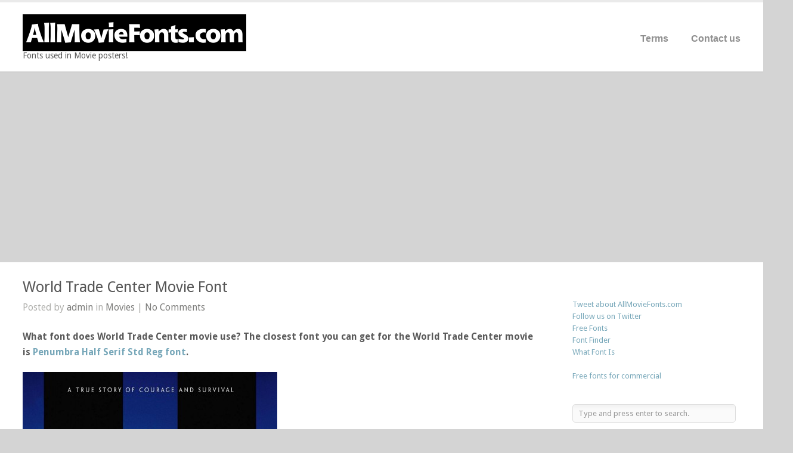

--- FILE ---
content_type: text/html; charset=UTF-8
request_url: http://www.allmoviefonts.com/world-trade-center-movie-font/
body_size: 34252
content:
<!DOCTYPE html>
<html lang="en-US">

<head>
	<meta http-equiv="Content-Type" content="text/html; charset=UTF-8" />
	<title>All Movie Fonts  &raquo; World Trade Center Movie Font</title>
	<link rel="stylesheet" href="/style1.css" type="text/css" media="screen" />
	<link rel="stylesheet" type="text/css" href="http://fonts.googleapis.com/css?family=Droid+Sans:regular,bold" />
	<link rel="alternate" type="application/rss+xml" title="All Movie Fonts RSS Feed" href="http://www.allmoviefonts.com/feed/" />
	<link rel="alternate" type="application/atom+xml" title="All Movie Fonts Atom Feed" href="http://www.allmoviefonts.com/feed/atom/" />
	<link rel="pingback" href="http://www.allmoviefonts.com/xmlrpc.php" />
						
<script async src="https://pagead2.googlesyndication.com/pagead/js/adsbygoogle.js?client=ca-pub-7766349947687093"
     crossorigin="anonymous"></script>
<style id='global-styles-inline-css' type='text/css'>
:root{--wp--preset--aspect-ratio--square: 1;--wp--preset--aspect-ratio--4-3: 4/3;--wp--preset--aspect-ratio--3-4: 3/4;--wp--preset--aspect-ratio--3-2: 3/2;--wp--preset--aspect-ratio--2-3: 2/3;--wp--preset--aspect-ratio--16-9: 16/9;--wp--preset--aspect-ratio--9-16: 9/16;--wp--preset--color--black: #000000;--wp--preset--color--cyan-bluish-gray: #abb8c3;--wp--preset--color--white: #ffffff;--wp--preset--color--pale-pink: #f78da7;--wp--preset--color--vivid-red: #cf2e2e;--wp--preset--color--luminous-vivid-orange: #ff6900;--wp--preset--color--luminous-vivid-amber: #fcb900;--wp--preset--color--light-green-cyan: #7bdcb5;--wp--preset--color--vivid-green-cyan: #00d084;--wp--preset--color--pale-cyan-blue: #8ed1fc;--wp--preset--color--vivid-cyan-blue: #0693e3;--wp--preset--color--vivid-purple: #9b51e0;--wp--preset--gradient--vivid-cyan-blue-to-vivid-purple: linear-gradient(135deg,rgb(6,147,227) 0%,rgb(155,81,224) 100%);--wp--preset--gradient--light-green-cyan-to-vivid-green-cyan: linear-gradient(135deg,rgb(122,220,180) 0%,rgb(0,208,130) 100%);--wp--preset--gradient--luminous-vivid-amber-to-luminous-vivid-orange: linear-gradient(135deg,rgb(252,185,0) 0%,rgb(255,105,0) 100%);--wp--preset--gradient--luminous-vivid-orange-to-vivid-red: linear-gradient(135deg,rgb(255,105,0) 0%,rgb(207,46,46) 100%);--wp--preset--gradient--very-light-gray-to-cyan-bluish-gray: linear-gradient(135deg,rgb(238,238,238) 0%,rgb(169,184,195) 100%);--wp--preset--gradient--cool-to-warm-spectrum: linear-gradient(135deg,rgb(74,234,220) 0%,rgb(151,120,209) 20%,rgb(207,42,186) 40%,rgb(238,44,130) 60%,rgb(251,105,98) 80%,rgb(254,248,76) 100%);--wp--preset--gradient--blush-light-purple: linear-gradient(135deg,rgb(255,206,236) 0%,rgb(152,150,240) 100%);--wp--preset--gradient--blush-bordeaux: linear-gradient(135deg,rgb(254,205,165) 0%,rgb(254,45,45) 50%,rgb(107,0,62) 100%);--wp--preset--gradient--luminous-dusk: linear-gradient(135deg,rgb(255,203,112) 0%,rgb(199,81,192) 50%,rgb(65,88,208) 100%);--wp--preset--gradient--pale-ocean: linear-gradient(135deg,rgb(255,245,203) 0%,rgb(182,227,212) 50%,rgb(51,167,181) 100%);--wp--preset--gradient--electric-grass: linear-gradient(135deg,rgb(202,248,128) 0%,rgb(113,206,126) 100%);--wp--preset--gradient--midnight: linear-gradient(135deg,rgb(2,3,129) 0%,rgb(40,116,252) 100%);--wp--preset--font-size--small: 13px;--wp--preset--font-size--medium: 20px;--wp--preset--font-size--large: 36px;--wp--preset--font-size--x-large: 42px;--wp--preset--spacing--20: 0.44rem;--wp--preset--spacing--30: 0.67rem;--wp--preset--spacing--40: 1rem;--wp--preset--spacing--50: 1.5rem;--wp--preset--spacing--60: 2.25rem;--wp--preset--spacing--70: 3.38rem;--wp--preset--spacing--80: 5.06rem;--wp--preset--shadow--natural: 6px 6px 9px rgba(0, 0, 0, 0.2);--wp--preset--shadow--deep: 12px 12px 50px rgba(0, 0, 0, 0.4);--wp--preset--shadow--sharp: 6px 6px 0px rgba(0, 0, 0, 0.2);--wp--preset--shadow--outlined: 6px 6px 0px -3px rgb(255, 255, 255), 6px 6px rgb(0, 0, 0);--wp--preset--shadow--crisp: 6px 6px 0px rgb(0, 0, 0);}:where(.is-layout-flex){gap: 0.5em;}:where(.is-layout-grid){gap: 0.5em;}body .is-layout-flex{display: flex;}.is-layout-flex{flex-wrap: wrap;align-items: center;}.is-layout-flex > :is(*, div){margin: 0;}body .is-layout-grid{display: grid;}.is-layout-grid > :is(*, div){margin: 0;}:where(.wp-block-columns.is-layout-flex){gap: 2em;}:where(.wp-block-columns.is-layout-grid){gap: 2em;}:where(.wp-block-post-template.is-layout-flex){gap: 1.25em;}:where(.wp-block-post-template.is-layout-grid){gap: 1.25em;}.has-black-color{color: var(--wp--preset--color--black) !important;}.has-cyan-bluish-gray-color{color: var(--wp--preset--color--cyan-bluish-gray) !important;}.has-white-color{color: var(--wp--preset--color--white) !important;}.has-pale-pink-color{color: var(--wp--preset--color--pale-pink) !important;}.has-vivid-red-color{color: var(--wp--preset--color--vivid-red) !important;}.has-luminous-vivid-orange-color{color: var(--wp--preset--color--luminous-vivid-orange) !important;}.has-luminous-vivid-amber-color{color: var(--wp--preset--color--luminous-vivid-amber) !important;}.has-light-green-cyan-color{color: var(--wp--preset--color--light-green-cyan) !important;}.has-vivid-green-cyan-color{color: var(--wp--preset--color--vivid-green-cyan) !important;}.has-pale-cyan-blue-color{color: var(--wp--preset--color--pale-cyan-blue) !important;}.has-vivid-cyan-blue-color{color: var(--wp--preset--color--vivid-cyan-blue) !important;}.has-vivid-purple-color{color: var(--wp--preset--color--vivid-purple) !important;}.has-black-background-color{background-color: var(--wp--preset--color--black) !important;}.has-cyan-bluish-gray-background-color{background-color: var(--wp--preset--color--cyan-bluish-gray) !important;}.has-white-background-color{background-color: var(--wp--preset--color--white) !important;}.has-pale-pink-background-color{background-color: var(--wp--preset--color--pale-pink) !important;}.has-vivid-red-background-color{background-color: var(--wp--preset--color--vivid-red) !important;}.has-luminous-vivid-orange-background-color{background-color: var(--wp--preset--color--luminous-vivid-orange) !important;}.has-luminous-vivid-amber-background-color{background-color: var(--wp--preset--color--luminous-vivid-amber) !important;}.has-light-green-cyan-background-color{background-color: var(--wp--preset--color--light-green-cyan) !important;}.has-vivid-green-cyan-background-color{background-color: var(--wp--preset--color--vivid-green-cyan) !important;}.has-pale-cyan-blue-background-color{background-color: var(--wp--preset--color--pale-cyan-blue) !important;}.has-vivid-cyan-blue-background-color{background-color: var(--wp--preset--color--vivid-cyan-blue) !important;}.has-vivid-purple-background-color{background-color: var(--wp--preset--color--vivid-purple) !important;}.has-black-border-color{border-color: var(--wp--preset--color--black) !important;}.has-cyan-bluish-gray-border-color{border-color: var(--wp--preset--color--cyan-bluish-gray) !important;}.has-white-border-color{border-color: var(--wp--preset--color--white) !important;}.has-pale-pink-border-color{border-color: var(--wp--preset--color--pale-pink) !important;}.has-vivid-red-border-color{border-color: var(--wp--preset--color--vivid-red) !important;}.has-luminous-vivid-orange-border-color{border-color: var(--wp--preset--color--luminous-vivid-orange) !important;}.has-luminous-vivid-amber-border-color{border-color: var(--wp--preset--color--luminous-vivid-amber) !important;}.has-light-green-cyan-border-color{border-color: var(--wp--preset--color--light-green-cyan) !important;}.has-vivid-green-cyan-border-color{border-color: var(--wp--preset--color--vivid-green-cyan) !important;}.has-pale-cyan-blue-border-color{border-color: var(--wp--preset--color--pale-cyan-blue) !important;}.has-vivid-cyan-blue-border-color{border-color: var(--wp--preset--color--vivid-cyan-blue) !important;}.has-vivid-purple-border-color{border-color: var(--wp--preset--color--vivid-purple) !important;}.has-vivid-cyan-blue-to-vivid-purple-gradient-background{background: var(--wp--preset--gradient--vivid-cyan-blue-to-vivid-purple) !important;}.has-light-green-cyan-to-vivid-green-cyan-gradient-background{background: var(--wp--preset--gradient--light-green-cyan-to-vivid-green-cyan) !important;}.has-luminous-vivid-amber-to-luminous-vivid-orange-gradient-background{background: var(--wp--preset--gradient--luminous-vivid-amber-to-luminous-vivid-orange) !important;}.has-luminous-vivid-orange-to-vivid-red-gradient-background{background: var(--wp--preset--gradient--luminous-vivid-orange-to-vivid-red) !important;}.has-very-light-gray-to-cyan-bluish-gray-gradient-background{background: var(--wp--preset--gradient--very-light-gray-to-cyan-bluish-gray) !important;}.has-cool-to-warm-spectrum-gradient-background{background: var(--wp--preset--gradient--cool-to-warm-spectrum) !important;}.has-blush-light-purple-gradient-background{background: var(--wp--preset--gradient--blush-light-purple) !important;}.has-blush-bordeaux-gradient-background{background: var(--wp--preset--gradient--blush-bordeaux) !important;}.has-luminous-dusk-gradient-background{background: var(--wp--preset--gradient--luminous-dusk) !important;}.has-pale-ocean-gradient-background{background: var(--wp--preset--gradient--pale-ocean) !important;}.has-electric-grass-gradient-background{background: var(--wp--preset--gradient--electric-grass) !important;}.has-midnight-gradient-background{background: var(--wp--preset--gradient--midnight) !important;}.has-small-font-size{font-size: var(--wp--preset--font-size--small) !important;}.has-medium-font-size{font-size: var(--wp--preset--font-size--medium) !important;}.has-large-font-size{font-size: var(--wp--preset--font-size--large) !important;}.has-x-large-font-size{font-size: var(--wp--preset--font-size--x-large) !important;}
/*# sourceURL=global-styles-inline-css */
</style>
</head>

<body class="wp-singular post-template-default single single-post postid-2344 single-format-standard wp-theme-uber " >

<div id="container">	
<div id="header">
	<div class="inside clearfix">
							
				<div id="logo" style="font-size:13px;">
						
			<h1 class="logo"><a href="http://www.allmoviefonts.com"><img src="http://www.allmoviefonts.com/wp-content/uploads/2015/02/logo1.png" alt="All Movie Fonts" /></a></h1>
<div style="font-size:14px;">	
Fonts used in Movie posters!	
</div>
			
		</div>
		
		<div id="mainNav" class="clearfix">							
			<ul class="sf-menu clearfix" ><li class="page_item page-item-4"><a href="http://www.allmoviefonts.com/terms/">Terms</a></li>
<li class="page_item page-item-6"><a href="http://www.allmoviefonts.com/contact-us/">Contact us</a></li>
</ul>	
		</div>
				
	</div>	
</div>

<div id="main" class="clearfix">
	
	

				 
	<div id="content" class="threeFourth clearfix">
					    
		<div class="post-2344 post type-post status-publish format-standard has-post-thumbnail hentry category-movies">													
			<h1><a href="http://www.allmoviefonts.com/world-trade-center-movie-font/" rel="bookmark" >World Trade Center Movie Font</a></h1>
			<div class="meta clearfix">
																							
				Posted 					
				by <a href="http://www.allmoviefonts.com/author/admin/" title="Posts by admin" rel="author">admin</a>								in <a href="http://www.allmoviefonts.com/category/movies/" rel="category tag">Movies</a>				 | 				
									<a href="http://www.allmoviefonts.com/world-trade-center-movie-font/#respond">No Comments</a>
							</div>
			
			
			<p><strong>What font does World Trade Center movie use? The closest font you can get for the World Trade Center movie is <a title="buy Penumbra Half Serif Std Reg font" href="/site.php?url=https://www.myfonts.com/fonts/adobe/penumbra-half-serif/" target="_blank" rel="nofollow">Penumbra Half Serif Std Reg font</a>.</strong></p>
<p><a href="/site.php?url=https://www.myfonts.com/fonts/adobe/penumbra-half-serif/" target="_blank" rel="nofollow"><img fetchpriority="high" decoding="async" class="alignnone size-full wp-image-188" alt="World Trade Center movie font" src="https://allmoviefonts.com/wp-content/uploads/2016/02/World-Trade-Center-Movie-Font.jpg" width="427" height="600" /></a></p>
<p><a href="/site.php?url=https://www.myfonts.com/fonts/adobe/penumbra-half-serif/" target="_blank" rel="nofollow">Download  Penumbra Half Serif Std Reg font</a></p>
<p><strong>About fonts:</strong></p>
<p>Designers: Lance Hidy</p>
<p><strong>About movie:</strong></p>
<p>Stars: Nicolas Cage, Michael Pena, Maria Bello</p>
<div class='rp4wp-related-posts'>
<h3>Related Posts</h3>
<ul>
<li><div class='rp4wp-related-post-image'>
<a href='https://www.allmoviefonts.com/bee-movie-movie-font/'><img width="150" height="150" src="https://www.allmoviefonts.com/wp-content/uploads/2015/03/Bee-Movie-Movie-Font-150x150.jpg" class="attachment-thumbnail size-thumbnail wp-post-image" alt="" srcset="https://www.allmoviefonts.com/wp-content/uploads/2015/03/Bee-Movie-Movie-Font-150x150.jpg 150w, https://www.allmoviefonts.com/wp-content/uploads/2015/03/Bee-Movie-Movie-Font-100x100.jpg 100w, https://www.allmoviefonts.com/wp-content/uploads/2015/03/Bee-Movie-Movie-Font-50x50.jpg 50w" sizes="(max-width: 150px) 100vw, 150px" /></a></div>
<div class='rp4wp-related-post-content'>
<a href='https://www.allmoviefonts.com/bee-movie-movie-font/'>Bee Movie Movie Font</a><p>What font does Bee Movie movie use? The closest font you can get for the Bee&hellip;</p></div>
</li>
<li><div class='rp4wp-related-post-image'>
<a href='https://www.allmoviefonts.com/scary-movie-movie-font/'><img width="150" height="150" src="https://www.allmoviefonts.com/wp-content/uploads/2015/03/Scary-Movie-Movie-Font-150x150.jpg" class="attachment-thumbnail size-thumbnail wp-post-image" alt="" srcset="https://www.allmoviefonts.com/wp-content/uploads/2015/03/Scary-Movie-Movie-Font-150x150.jpg 150w, https://www.allmoviefonts.com/wp-content/uploads/2015/03/Scary-Movie-Movie-Font-100x100.jpg 100w, https://www.allmoviefonts.com/wp-content/uploads/2015/03/Scary-Movie-Movie-Font-50x50.jpg 50w" sizes="(max-width: 150px) 100vw, 150px" /></a></div>
<div class='rp4wp-related-post-content'>
<a href='https://www.allmoviefonts.com/scary-movie-movie-font/'>Scary Movie Movie Font</a><p>What font does Scary Movie movie use? The closest font you can get for the Scary&hellip;</p></div>
</li>
<li><div class='rp4wp-related-post-image'>
<a href='https://www.allmoviefonts.com/fantasia-2000-movie-font/'><img width="150" height="150" src="https://www.allmoviefonts.com/wp-content/uploads/2016/01/Fantasia-2000-Movie-Font-150x150.jpg" class="attachment-thumbnail size-thumbnail wp-post-image" alt="" srcset="https://www.allmoviefonts.com/wp-content/uploads/2016/01/Fantasia-2000-Movie-Font-150x150.jpg 150w, https://www.allmoviefonts.com/wp-content/uploads/2016/01/Fantasia-2000-Movie-Font-100x100.jpg 100w, https://www.allmoviefonts.com/wp-content/uploads/2016/01/Fantasia-2000-Movie-Font-50x50.jpg 50w" sizes="(max-width: 150px) 100vw, 150px" /></a></div>
<div class='rp4wp-related-post-content'>
<a href='https://www.allmoviefonts.com/fantasia-2000-movie-font/'>Fantasia/2000 Movie Font</a><p>What font does Fantasia/2000 movie use? The closest font you can get for the Fantasia/2000 movie&hellip;</p></div>
</li>
</ul>
</div>
																													
		</div>	
	
		<div class="post_tags">
					</div>		

		
 <div id="commentBox" > 

<div id="commentForm" class="clear">

	<div id="respond">

	<h3>Leave a Reply</h3>	

	
	<form action="http://www.allmoviefonts.com/wp-comments-post.php" method="post" >

	
	<p><input type="text" name="author" id="author" value="" size="32" tabindex="1" aria-required='true' />
	<label for="author">Name (required)</label></p>

	<p><input type="text" name="email" id="email" value="" size="32" tabindex="2" aria-required='true' />
	<label for="email">Email (required)</label></p>

	<p><input type="text" name="url" id="url" value="" size="32" tabindex="3" />
	<label for="url">Website </label></p>

	
	<p><textarea name="comment" id="comment" cols="55" rows="12" tabindex="4"></textarea></p>
	
	<p>
	<input name="submit" type="submit" class="button" id="submit" tabindex="5" value="Submit Comment" /> <a rel="nofollow" id="cancel-comment-reply-link" href="/world-trade-center-movie-font/#respond" style="display:none;">Cancel Reply</a>	<input type='hidden' name='comment_post_ID' value='2344' id='comment_post_ID' />
<input type='hidden' name='comment_parent' id='comment_parent' value='0' />
	</p>	
	
	<p style="display: none;"><input type="hidden" id="akismet_comment_nonce" name="akismet_comment_nonce" value="d81306cd41" /></p><p style="display: none !important;" class="akismet-fields-container" data-prefix="ak_"><label>&#916;<textarea name="ak_hp_textarea" cols="45" rows="8" maxlength="100"></textarea></label><input type="hidden" id="ak_js_1" name="ak_js" value="181"/><script>document.getElementById( "ak_js_1" ).setAttribute( "value", ( new Date() ).getTime() );</script></p><p class="cptch_block"><script class="cptch_to_remove">
				(function( timeout ) {
					setTimeout(
						function() {
							var notice = document.getElementById("cptch_time_limit_notice_100");
							if ( notice )
								notice.style.display = "block";
						},
						timeout
					);
				})(120000);
			</script>
			<span id="cptch_time_limit_notice_100" class="cptch_time_limit_notice cptch_to_remove">Time limit is exhausted. Please reload CAPTCHA.</span><span class="cptch_wrap cptch_math_actions">
				<label class="cptch_label" for="cptch_input_100"><span class="cptch_span"><img class="cptch_img " src="[data-uri]" alt="image"/></span>
					<span class="cptch_span">&nbsp;&minus;&nbsp;</span>
					<span class="cptch_span">f&#111;u&#114;</span>
					<span class="cptch_span">&nbsp;=&nbsp;</span>
					<span class="cptch_span"><input id="cptch_input_100" class="cptch_input cptch_wp_comments" type="text" autocomplete="off" name="cptch_number" value="" maxlength="2" size="2" aria-required="true" required="required" style="margin-bottom:0;display:inline;font-size: 12px;width: 40px;" /></span>
					<input type="hidden" name="cptch_result" value="aTg=" /><input type="hidden" name="cptch_time" value="1768358130" />
					<input type="hidden" name="cptch_form" value="wp_comments" />
				</label><span class="cptch_reload_button_wrap hide-if-no-js">
					<noscript>
						<style type="text/css">
							.hide-if-no-js {
								display: none !important;
							}
						</style>
					</noscript>
					<span class="cptch_reload_button dashicons dashicons-update"></span>
				</span></span></p>
	</form>

		</div>

</div><!-- end commentform -->


 </div> 			
							    	
	</div>
		
	<div id="sidebar" class="clearfix">
	
	
<iframe src="http://www.facebook.com/plugins/like.php?href=http://www.allmoviefonts.com&amp;layout=standard&amp;show_faces=false&amp;width=370&amp;action=like&amp;font&amp;colorscheme=light&amp;height=25" scrolling="no" frameborder="0" style="border:none; overflow:hidden; width:370px; height:25px;" allowTransparency="true"></iframe>
<a href="http://twitter.com/timeline/home?status=AllMovieFonts.com - Fonts used in Movie posters!" target="_blank" rel="nofollow" title="Tweet about FontsLogo.com"><font size="2">Tweet about AllMovieFonts.com</font></a><br>
<a href="https://twitter.com/AllMovieFonts" target="_blank" rel="nofollow" title="Follow us @FontsLogo"><font size="2">Follow us on Twitter</font></a><br>	
<a href="https://www.ffonts.net/" target="_blank"><font size="2">Free Fonts</font></a><br/>
<a href="https://www.whatfontis.com/" target="_blank" title="Font Finder"><font size="2">Font Finder</font></a><br/>
<a href="https://www.whatfontis.com/" title="What Font is"><font size="2">What Font Is</font></a><br/><br />
<a href="https://www.weeklyfonts.com" target="_blank"><font size="2">Free fonts for commercial</font></a><br/>
<br><br>
    
		<div id="search-2" class="widget_search sidebarBox widgetBox"><form method="get" id="searchform"   action="http://www.allmoviefonts.com/">
<input type="text" value="Type and press enter to search."   name="s" id="s"
onblur="if (this.value == '')   {this.value = 'Type and press enter to search.';}"
onfocus="if (this.value == 'Type and press enter to search.'){this.value = '';}" />
<input type="hidden" id="searchsubmit" />
</form></div>
		<div id="recent-posts-2" class="widget_recent_entries sidebarBox widgetBox">
		<h3>Recent Posts</h3>
		<ul>
											<li>
					<a href="http://www.allmoviefonts.com/monsters-university-movie-font/">Monsters University Movie Font</a>
									</li>
											<li>
					<a href="http://www.allmoviefonts.com/horns-movie-font/">Horns Movie Font</a>
									</li>
											<li>
					<a href="http://www.allmoviefonts.com/the-doctor-blake-mysteries-movie-font/">The Doctor Blake Mysteries Movie Font</a>
									</li>
											<li>
					<a href="http://www.allmoviefonts.com/riddick-movie-font/">Riddick Movie Font</a>
									</li>
											<li>
					<a href="http://www.allmoviefonts.com/jobs-movie-font/">Jobs Movie Font</a>
									</li>
					</ul>

		</div><div id="tag_cloud-2" class="widget_tag_cloud sidebarBox widgetBox"><h3>Tags</h3><div class="tagcloud"><a href="http://www.allmoviefonts.com/tag/barbara-hershey/" class="tag-cloud-link tag-link-24 tag-link-position-1" style="font-size: 11.333333333333pt;" aria-label="Barbara Hershey (3 items)">Barbara Hershey</a>
<a href="http://www.allmoviefonts.com/tag/benicio-del-toro/" class="tag-cloud-link tag-link-35 tag-link-position-2" style="font-size: 8pt;" aria-label="Benicio Del Toro (1 item)">Benicio Del Toro</a>
<a href="http://www.allmoviefonts.com/tag/brendan-gleeson/" class="tag-cloud-link tag-link-31 tag-link-position-3" style="font-size: 8pt;" aria-label="Brendan Gleeson (1 item)">Brendan Gleeson</a>
<a href="http://www.allmoviefonts.com/tag/carter-jenkins/" class="tag-cloud-link tag-link-20 tag-link-position-4" style="font-size: 8pt;" aria-label="Carter Jenkins (1 item)">Carter Jenkins</a>
<a href="http://www.allmoviefonts.com/tag/cillian-murphy/" class="tag-cloud-link tag-link-32 tag-link-position-5" style="font-size: 8pt;" aria-label="Cillian Murphy (1 item)">Cillian Murphy</a>
<a href="http://www.allmoviefonts.com/tag/designers-david-nalle/" class="tag-cloud-link tag-link-22 tag-link-position-6" style="font-size: 10pt;" aria-label="Designers David Nalle (2 items)">Designers David Nalle</a>
<a href="http://www.allmoviefonts.com/tag/designers-jeremy-dooley/" class="tag-cloud-link tag-link-26 tag-link-position-7" style="font-size: 11.333333333333pt;" aria-label="Designers Jeremy Dooley (3 items)">Designers Jeremy Dooley</a>
<a href="http://www.allmoviefonts.com/tag/dominic-cooper/" class="tag-cloud-link tag-link-40 tag-link-position-8" style="font-size: 8pt;" aria-label="Dominic Cooper (1 item)">Dominic Cooper</a>
<a href="http://www.allmoviefonts.com/tag/download-aviano-black/" class="tag-cloud-link tag-link-27 tag-link-position-9" style="font-size: 8pt;" aria-label="Download Aviano Black (1 item)">Download Aviano Black</a>
<a href="http://www.allmoviefonts.com/tag/download-basica/" class="tag-cloud-link tag-link-36 tag-link-position-10" style="font-size: 8pt;" aria-label="Download Basica (1 item)">Download Basica</a>
<a href="http://www.allmoviefonts.com/tag/download-classic-roman/" class="tag-cloud-link tag-link-29 tag-link-position-11" style="font-size: 8pt;" aria-label="Download Classic Roman (1 item)">Download Classic Roman</a>
<a href="http://www.allmoviefonts.com/tag/download-futura-light/" class="tag-cloud-link tag-link-12 tag-link-position-12" style="font-size: 11.333333333333pt;" aria-label="Download Futura Light (3 items)">Download Futura Light</a>
<a href="http://www.allmoviefonts.com/tag/download-impact/" class="tag-cloud-link tag-link-39 tag-link-position-13" style="font-size: 8pt;" aria-label="Download Impact (1 item)">Download Impact</a>
<a href="http://www.allmoviefonts.com/tag/emily-blunt/" class="tag-cloud-link tag-link-37 tag-link-position-14" style="font-size: 10pt;" aria-label="Emily Blunt (2 items)">Emily Blunt</a>
<a href="http://www.allmoviefonts.com/tag/joseph-gilgun/" class="tag-cloud-link tag-link-41 tag-link-position-15" style="font-size: 8pt;" aria-label="Joseph Gilgun (1 item)">Joseph Gilgun</a>
<a href="http://www.allmoviefonts.com/tag/josh-brolin/" class="tag-cloud-link tag-link-38 tag-link-position-16" style="font-size: 8pt;" aria-label="Josh Brolin (1 item)">Josh Brolin</a>
<a href="http://www.allmoviefonts.com/tag/kurtwood-smith/" class="tag-cloud-link tag-link-25 tag-link-position-17" style="font-size: 8pt;" aria-label="Kurtwood Smith (1 item)">Kurtwood Smith</a>
<a href="http://www.allmoviefonts.com/tag/matthieu-schaller/" class="tag-cloud-link tag-link-33 tag-link-position-18" style="font-size: 8pt;" aria-label="Matthieu Schaller (1 item)">Matthieu Schaller</a>
<a href="http://www.allmoviefonts.com/tag/movie-font/" class="tag-cloud-link tag-link-15 tag-link-position-19" style="font-size: 22pt;" aria-label="Movie Font (35 items)">Movie Font</a>
<a href="http://www.allmoviefonts.com/tag/niecy-nash/" class="tag-cloud-link tag-link-18 tag-link-position-20" style="font-size: 8pt;" aria-label="Niecy Nash (1 item)">Niecy Nash</a>
<a href="http://www.allmoviefonts.com/tag/pascal-greggory/" class="tag-cloud-link tag-link-13 tag-link-position-21" style="font-size: 8pt;" aria-label="Pascal Greggory (1 item)">Pascal Greggory</a>
<a href="http://www.allmoviefonts.com/tag/rain-man/" class="tag-cloud-link tag-link-11 tag-link-position-22" style="font-size: 8pt;" aria-label="Rain Man (1 item)">Rain Man</a>
<a href="http://www.allmoviefonts.com/tag/robert-ben-garant/" class="tag-cloud-link tag-link-17 tag-link-position-23" style="font-size: 8pt;" aria-label="Robert Ben Garant (1 item)">Robert Ben Garant</a>
<a href="http://www.allmoviefonts.com/tag/robert-hoffman/" class="tag-cloud-link tag-link-21 tag-link-position-24" style="font-size: 8pt;" aria-label="Robert Hoffman (1 item)">Robert Hoffman</a>
<a href="http://www.allmoviefonts.com/tag/robin-hood/" class="tag-cloud-link tag-link-28 tag-link-position-25" style="font-size: 8pt;" aria-label="Robin Hood (1 item)">Robin Hood</a>
<a href="http://www.allmoviefonts.com/tag/ruth-negga/" class="tag-cloud-link tag-link-42 tag-link-position-26" style="font-size: 8pt;" aria-label="Ruth Negga (1 item)">Ruth Negga</a>
<a href="http://www.allmoviefonts.com/tag/stars-ashley-tisdale/" class="tag-cloud-link tag-link-19 tag-link-position-27" style="font-size: 8pt;" aria-label="Stars Ashley Tisdale (1 item)">Stars Ashley Tisdale</a>
<a href="http://www.allmoviefonts.com/tag/stars-cedric-yarbrough/" class="tag-cloud-link tag-link-16 tag-link-position-28" style="font-size: 8pt;" aria-label="Stars Cedric Yarbrough (1 item)">Stars Cedric Yarbrough</a>
<a href="http://www.allmoviefonts.com/tag/stars-chris-hemsworth/" class="tag-cloud-link tag-link-30 tag-link-position-29" style="font-size: 8pt;" aria-label="Stars Chris Hemsworth (1 item)">Stars Chris Hemsworth</a>
<a href="http://www.allmoviefonts.com/tag/stars-dustin-hoffman/" class="tag-cloud-link tag-link-8 tag-link-position-30" style="font-size: 11.333333333333pt;" aria-label="Stars Dustin Hoffman (3 items)">Stars Dustin Hoffman</a>
<a href="http://www.allmoviefonts.com/tag/stars-tom-berenger/" class="tag-cloud-link tag-link-23 tag-link-position-31" style="font-size: 8pt;" aria-label="Stars Tom Berenger (1 item)">Stars Tom Berenger</a>
<a href="http://www.allmoviefonts.com/tag/sylvie-testud/" class="tag-cloud-link tag-link-14 tag-link-position-32" style="font-size: 8pt;" aria-label="Sylvie Testud (1 item)">Sylvie Testud</a>
<a href="http://www.allmoviefonts.com/tag/tom-cruise/" class="tag-cloud-link tag-link-10 tag-link-position-33" style="font-size: 8pt;" aria-label="Tom Cruise (1 item)">Tom Cruise</a>
<a href="http://www.allmoviefonts.com/tag/valeria-golino/" class="tag-cloud-link tag-link-9 tag-link-position-34" style="font-size: 8pt;" aria-label="Valeria Golino (1 item)">Valeria Golino</a>
<a href="http://www.allmoviefonts.com/tag/vincent-lindon/" class="tag-cloud-link tag-link-34 tag-link-position-35" style="font-size: 8pt;" aria-label="Vincent Lindon (1 item)">Vincent Lindon</a></div>
</div>  		
    
	
</div><!-- end sidebar -->
					


	<div id="footer">
		<div class="inside">		
		<div class="main clearfix">
			
									
			
						
		</div><!-- end footer main -->							
			
		<div class="secondary clearfix">	
									<div class="left"><p>&copy; 2026 <a href="http://www.allmoviefonts.com"><strong>All Movie Fonts</strong></a> All Rights Reserved.</p></div>
			<div class="right">All images are the property of their respective owners.&nbsp;</div>
		</div><!-- end footer secondary-->		
		</div>		
	</div><!-- end footer -->
</div><!-- end container -->
<script type="speculationrules">
{"prefetch":[{"source":"document","where":{"and":[{"href_matches":"/*"},{"not":{"href_matches":["/wp-*.php","/wp-admin/*","/wp-content/uploads/*","/wp-content/*","/wp-content/plugins/*","/wp-content/themes/uber/*","/*\\?(.+)"]}},{"not":{"selector_matches":"a[rel~=\"nofollow\"]"}},{"not":{"selector_matches":".no-prefetch, .no-prefetch a"}}]},"eagerness":"conservative"}]}
</script>
<script type="text/javascript" src="http://www.allmoviefonts.com/wp-includes/js/comment-reply.min.js?ver=f048638aa5eb62e8b23f4e29f218620d" id="comment-reply-js" async="async" data-wp-strategy="async" fetchpriority="low"></script>
<script defer type="text/javascript" src="http://www.allmoviefonts.com/wp-content/plugins/akismet/_inc/akismet-frontend.js?ver=1764150798" id="akismet-frontend-js"></script>
<script type="text/javascript" src="http://www.allmoviefonts.com/wp-includes/js/jquery/jquery.min.js?ver=3.7.1" id="jquery-core-js"></script>
<script type="text/javascript" src="http://www.allmoviefonts.com/wp-includes/js/jquery/jquery-migrate.min.js?ver=3.4.1" id="jquery-migrate-js"></script>
<script type="text/javascript" id="cptch_front_end_script-js-extra">
/* <![CDATA[ */
var cptch_vars = {"nonce":"807f0d6383","ajaxurl":"http://www.allmoviefonts.com/wp-admin/admin-ajax.php","enlarge":"0"};
//# sourceURL=cptch_front_end_script-js-extra
/* ]]> */
</script>
<script type="text/javascript" src="http://www.allmoviefonts.com/wp-content/plugins/captcha/js/front_end_script.js?ver=f048638aa5eb62e8b23f4e29f218620d" id="cptch_front_end_script-js"></script>
<script>
  (function(i,s,o,g,r,a,m){i['GoogleAnalyticsObject']=r;i[r]=i[r]||function(){
  (i[r].q=i[r].q||[]).push(arguments)},i[r].l=1*new Date();a=s.createElement(o),
  m=s.getElementsByTagName(o)[0];a.async=1;a.src=g;m.parentNode.insertBefore(a,m)
  })(window,document,'script','//www.google-analytics.com/analytics.js','ga');

  ga('create', 'UA-59950346-1', 'auto');
  ga('send', 'pageview');

</script>
</body>
</html>

--- FILE ---
content_type: text/html; charset=utf-8
request_url: https://www.google.com/recaptcha/api2/aframe
body_size: 266
content:
<!DOCTYPE HTML><html><head><meta http-equiv="content-type" content="text/html; charset=UTF-8"></head><body><script nonce="3oUPtJsCTUqaDwLLSbgO8Q">/** Anti-fraud and anti-abuse applications only. See google.com/recaptcha */ try{var clients={'sodar':'https://pagead2.googlesyndication.com/pagead/sodar?'};window.addEventListener("message",function(a){try{if(a.source===window.parent){var b=JSON.parse(a.data);var c=clients[b['id']];if(c){var d=document.createElement('img');d.src=c+b['params']+'&rc='+(localStorage.getItem("rc::a")?sessionStorage.getItem("rc::b"):"");window.document.body.appendChild(d);sessionStorage.setItem("rc::e",parseInt(sessionStorage.getItem("rc::e")||0)+1);localStorage.setItem("rc::h",'1768358134000');}}}catch(b){}});window.parent.postMessage("_grecaptcha_ready", "*");}catch(b){}</script></body></html>

--- FILE ---
content_type: text/css
request_url: http://www.allmoviefonts.com/style1.css
body_size: 26249
content:
html,body,div,span,applet,object,iframe,h1,h2,h3,h4,h5,h6,p,blockquote,pre,a,abbr,acronym,address,big,cite,code,del,dfn,em,font,img,ins,kbd,q,s,samp,small,strike,strong,sub,sup,tt,var,b,u,i,center,dl,dt,dd,ol,ul,li,fieldset,form,label,legend,table,caption,tbody,tfoot,thead,tr,th,td{margin:0;padding:0;border:0;vertical-align:baseline;background:transparent}body{line-height:1}h1,h2,h3,h4,h5,h6{clear:both}ul{list-style:none}blockquote{quotes:none}blockquote:before,blockquote:after{content:'';content:none}del{text-decoration:line-through}table{border-collapse:collapse;border-spacing:0}a img{border:0}img{display:block}input[type="submit"]::-moz-focus-inner{border:0}input[type="submit"]::-webkit-focus-inner{border:0}.homeSection img,.post p img,.page p img,.project p img,.postThumb,div.wp-caption img{max-width:100%!important;height:auto}.wp-caption{max-width:auto!important;width:auto!important}.wp-caption-text{padding:5px 0 0 0;font-style:italic}.isotope,.isotope .isotope-item{-webkit-transition-duration:.8s;-moz-transition-duration:.8s;-ms-transition-duration:.8s;-o-transition-duration:.8s;transition-duration:.8s}.isotope{-webkit-transition-property:height,width;-moz-transition-property:height,width;-ms-transition-property:height,width;-o-transition-property:height,width;transition-property:height,width}.isotope .isotope-item{-webkit-transition-property:-webkit-transform,opacity;-moz-transition-property:-moz-transform,opacity;-ms-transition-property:-ms-transform,opacity;-o-transition-property:top,left,opacity;transition-property:transform,opacity}.isotope.no-transition,.isotope.no-transition .isotope-item,.isotope .isotope-item.no-transition{-webkit-transition-duration:0s;-moz-transition-duration:0s;-ms-transition-duration:0s;-o-transition-duration:0s;transition-duration:0s}.isotope-item{z-index:2}.isotope-hidden.isotope-item{pointer-events:none;z-index:1}body{font-size:130%;font-family:"Droid Sans","Helvetica Neue",Helvetica,Arial,sans-serif;width:auto;height:auto;padding:0 0 30px 0;margin:0;color:#595959;background-color:#d4d4d4}p{line-height:1.7em;font-size:.75em;margin:0 0 20px 0}table{line-height:1.7em;font-size:.75em}ul{list-style:none;margin:0;padding:0}li{margin:0;padding:0}img{margin:0}img.left{margin:0 15px 15px 0;float:left}a{text-decoration:none;outline:0}a{color:#77a7b9}a:hover{color:#8dc7dc}a img{border:0}h1,h2,h3,h4,h5,h6{margin:0 0 15px 0;font-weight:normal;color:#555}blockquote,address{margin:0 0 30px 0;padding:0 30px 0 30px;font-style:italic;font-size:1.2em;font-family:Georgia,Times,"Times New Roman",serif}blockquote{background:transparent url(images/quote.png) no-repeat}code{font-family:"Courier New",Courier,serif;overflow:auto;padding:2px;background:#fff}pre code{background:0}pre{margin:0 0 20px;padding:10px;background:#fff;overflow:auto;border:1px solid #e4e4e4}.left{float:left}.right{float:right}.meta{color:#b0b0ad}.meta a{color:#7d7d7b!important}.meta a:hover{color:#b0b0ad!important}input[type="text"],textarea{background-color:#fafafa;padding:10px;font-family:"Droid Sans","Helvetica Neue",Helvetica,Arial,sans-serif;-webkit-border-radius:5px;-moz-border-radius:5px;border-radius:5px;color:#6a6a6a;border:1px solid #ddd;background:#fafafa url(images/field_bkg.png) repeat-x}input[type="text"]:focus{outline:0;background-color:#f7f7f7}textarea:focus{outline:0;background-color:#f7f7f7}textarea{width:80%;font-size:13px}.clearfix:before,.clearfix:after{content:"\0020";display:block;height:0;visibility:hidden}.clearfix:after{clear:both}.clearfix{zoom:1}a.action{font-style:italic}#container{width:100%;margin:0 auto}#main{margin:0 auto 20px;padding:30px 0 0 0;background:#fff;max-width:62.5em;-webkit-box-shadow:0 1px 1px rgba(0,0,0,0.10);-moz-box-shadow:0 1px 1px rgba(0,0,0,0.10);box-shadow:0 1px 1px rgba(0,0,0,0.10)}.home #main{border:0}.home.page #content{padding-top:30px!important}#main.full{background:0}#content{padding:0;float:left;margin:0;position:relative;width:100%}#sidebar{width:22%;float:right;margin:0 3% 0 0;padding:0}#footer{width:100%;margin:0 auto}.oneFourth{width:22.916667%}.oneThird{width:280px}.threeFourth{width:720px}.full{width:970px}#header{width:100%;position:relative;padding:0;margin:0 0 20px 0;z-index:100!important}#header .inside{max-width:62.5em;margin:0 auto;position:relative;padding:20px 0 20px 0;background:#fff;-webkit-box-shadow:0 1px 1px rgba(0,0,0,0.10);-moz-box-shadow:0 1px 1px rgba(0,0,0,0.10);box-shadow:0 1px 1px rgba(0,0,0,0.10);border-top:4px solid #eaeaea}#logo{display:inline-block;margin:0 0 0 3%;float:left;padding:0}#logo h1{margin:0!important;line-height:1em!important;padding:0!important;font-size:1.5em;font-weight:bold;color:#555}#header h1{font-size:1.5em;color:#555;margin:0}#header h1 a,#header h1 a:hover{color:#555!important}#mainNav{right:3%;position:absolute;top:50%;height:20px;margin-top:-10px;font-family:Helvetica,arial,sans-serif}#mainNav li{margin:0 0 0 1.5em;display:inline-block;padding:0}#mainNav ul a{line-height:25px;color:#8f8f8f;font-size:.75em;font-weight:bold}#mainNav ul ul a{line-height:15px;font-weight:normal;border-top:0}#mainNav ul li.current a,#mainNav ul li.current-cat a,#mainNav ul li.current_page_item a,#mainNav ul li.current-menu-item a,#mainNav ul li.current-post-ancestor a,.single-post #mainNav ul li.current_page_parent a,#mainNav ul li.current-category-parent a,#mainNav ul li.current-page-ancestor a,#mainNav ul li.current-category-ancestor a,#mainNav ul li.current-portfolio-ancestor a,#mainNav ul li.current-projects-ancestor a{text-decoration:none;color:#2e2e2e}#mainNav ul li.sfHover a,#mainNav ul li a:hover,#mainNav ul li:hover{text-decoration:none;color:#2e2e2e}#mainNav ul ul{padding:20px 0 0 0!important;margin-top:-10px;background:#fff;border:1px solid #dedede;-moz-box-shadow:0 0 6px rgba(0,0,0,0.1);-webkit-box-shadow:0 0 6px rgba(0,0,0,0.1);box-shadow:0 0 6px rgba(0,0,0,0.1)}#mainNav ul ul ul{padding-top:20px!important;margin-left:-1.25em;margin-top:-5px}#mainNav ul ul li{float:none;background:0;margin:0 5px 10px 15px!important}#mainNav ul ul li a{padding:0 0 10px 0;font-weight:normal;border:none!important}#mainNav ul li.sfHover ul a{color:#7b7b7b!important}#mainNav ul li.sfHover ul a:hover{color:#fff!important}#mainNav .sf-menu a.sf-with-ul{position:relative;min-width:1px}.sf-sub-indicator{position:absolute;bottom:0;display:block;width:100%;text-indent:-999em;overflow:hidden;z-index:200;height:40px}.sfHover .sf-sub-indicator{bottom:-10px}#mainNav .sf-menu li ul .sf-sub-indicator{display:none}#mainNav .sf-menu li ul .sfHover .sf-sub-indicator{position:absolute;top:0;right:-1px;left:none;display:block}.sfHover a.sf-with-ul .sf-sub-indicator{height:30px}.children .sf-sub-indicator{display:none}#content{margin:0 0 20px 3%;padding:0 0 0 0!important;width:70%;float:left}.videoContainer{margin-top:-20px}#content.full{margin:0 0 20px 3%;padding:0 0 0 0!important;width:94%}.home #content.full,.page-template-default #content.full{width:96%}#content.fullProjects{width:96%}#content.threeFourth .page{width:99%}#content .post{margin:0 0 30px 0;position:relative;background:transparent url(images/dotted_line.gif) bottom repeat-x;padding-bottom:10px;min-height:250px;width:98%}#content .post h1{font-size:1.2em}.search #content .post{min-height:50px}.page #content .post{margin:0;border:0}.post .meta,.attachment .meta{margin:-5px 0 25px 0;padding:0;font-size:.75em;line-height:1.5em}#content .post.lastPost{background:0}#content h1 a,#content h2 a,#content h3 a,.widgetBox h3 a,#slideshow .slideText h3 a,#content h4 a,#content h5 a{color:#555}#content h1 a:hover,#content h2 a:hover,#content h3 a:hover,.widgetBox h3 a:hover,#slideshow .slideText h3 a:hover,#content h4 a:hover,#content h5 a:hover{color:#a7a7a3}#content .postThumb{margin:0 0 20px 0!important}#pageHead{padding:10px 0 30px 0;margin:0 3% 30px 3%;background:transparent url(images/dotted_line.gif) 0 bottom repeat-x}#pageHead h1{font-size:1.4em;line-height:.7em;padding:0;margin-bottom:0;display:block;color:#555}#pageHead p{margin:0!important;padding:10px 0 0 0!important;color:#b2b2b2;line-height:1em}.page-template-template-home-php .slideshow{margin-bottom:0!important}.homeSection{margin-bottom:20px!important;width:100%}.homeSection h3{font-size:.75em;font-weight:bold;margin:0 2% 20px 0;clear:both;background:transparent url(images/dotted_line.gif) 0 center repeat-x;color:#555}.homeSection h3 span{background:#fff;padding-right:10px}#callToAction{background:#f0f0f0;padding:20px;margin:0 2% 30px 0;position:relative;-webkit-border-radius:2px;-moz-border-radius:2px;border-radius:2px}#callToAction p{margin:0;float:left;font-family:"Droid Serif",Georgia,Times,"Times New Roman",serif;font-size:1.0em;line-height:1.2em;width:80%}#callToAction .button{font-size:.75em;right:1%;position:absolute;top:50%;margin-top:-17px;padding:10px 15px 10px}#content .post.small{width:22.916667%;height:auto;display:block;margin:0 2% 20px 0!important;padding-bottom:0;cursor:pointer;float:left;position:relative;background:#fff;zoom:1}#content .post.small .moreLink{display:block}#content .post.small .thumb{margin-bottom:15px}#content .post.small img{max-width:100%;height:auto}#content .post.small h1{font-size:.75em;font-weight:bold;line-height:1.6em}#content .post.small p{margin-bottom:10px}#content .post.small .meta{margin-bottom:10px;font-family:"Droid Serif",Georgia,Times,"Times New Roman",serif;font-style:italic}.one_half{width:48%}.one_third{width:30%}.two_third{width:65.33%}.one_half,.one_third,.two_third{position:relative;margin-right:3%;float:left}.last{margin-right:0!important;clear:right}.clearboth{clear:both;display:block;font-size:0;height:0;line-height:0;width:100%}a.button,#footer a.button,#searchsubmit,input[type="submit"]{background:#757575;display:inline-block;color:#fff;text-decoration:none;text-shadow:0 1px 1px rgba(0,0,0,0.3);position:relative;cursor:pointer;font-weight:bold;padding:5px 15px 5px;border:1px solid rgba(0,0,0,.1);-webkit-border-radius:2px;-moz-border-radius:2px;border-radius:2px;margin:0 5px 0 0;line-height:normal!important}a.button,#footer a.button{padding:6px 15px 5px}#searchsubmit{padding:5px 15px 6px}.button:hover,#footer a.button:hover,#searchsubmit:hover,input[type="submit"]:hover{background-color:#595959;color:#fff}#projects{margin:0;width:100%;padding:0;float:left;display:block;position:relative}#projects .thumbs{margin:0 auto}#content #projects li{padding:0;background:0}#content .project.small{width:22.916667%;height:auto;display:block;margin:0 2% 20px 0!important;padding-bottom:0;cursor:pointer;float:left;position:relative;background:#fff;zoom:1;opacity:1}#content .project.small img{max-width:100%;height:auto;margin-bottom:8px}#content .project.small .title{font-size:.75em;color:#7d7d7b}.projectNav{margin:-12px 0 30px 0;padding-top:0;float:right}.projectNav a{display:block!important;width:12px;height:18px;text-indent:-9999px}.projectNav div{float:left;margin-right:10px;width:12px;height:18px}.projectNav .next a{background:transparent url(images/project_nav.png) no-repeat;background-position:-12px -18px}.projectNav .next.inactive{background:transparent url(images/project_nav.png) no-repeat;background-position:-12px -36px}.projectNav .next a:hover{background:transparent url(images/project_nav.png) no-repeat;background-position:-12px 0}.projectNav .previous a{background:transparent url(images/project_nav.png) no-repeat;background-position:0 -18px}.projectNav .previous a:hover{background:transparent url(images/project_nav.png) no-repeat;background-position:0 0}.projectNav .previous.inactive{background:transparent url(images/project_nav.png) no-repeat;background-position:0 -36px}#content .skillList{padding:0!important;margin:0 0 20px 0!important}.skillList li{background:0;margin:0 5px 5px 0!important;display:inline-block}.skillList li span a{font-size:.9em;background:#bababa;display:inline-block;color:#fff!important;text-decoration:none;position:relative;padding:5px 6px 5px!important;border:0;-webkit-border-radius:3px;-moz-border-radius:3px;line-height:1em}.skillList li span a:hover{background:#6c6c6c}#content #filterNav{padding:0!important;margin:0 0 20px 0!important}#content #filterNav li{padding:0;background:0;margin:0 5px 5px 0;display:block;float:left}#filterNav li a{font-size:.9em;background:#f0f0f0;display:inline-block;color:#7d7d7b!important;text-decoration:none;position:relative;cursor:pointer;padding:5px 6px 5px!important;border:0;-webkit-border-radius:2px;-moz-border-radius:2px;border-radius:2px;line-height:1em}#filterNav li a:hover{background:#6a6a6a;color:#fff!important}#filterNav .selected{background:#6a6a6a;color:#fff!important}#content .alignleft,#content img.alignleft{display:inline;float:left;margin-right:24px!important;margin-top:4px}#content .alignright,#content img.alignright{display:inline;float:right;margin-left:24px;margin-top:4px}#content .aligncenter,#content img.aligncenter{clear:both;display:block;margin-left:auto;margin-right:auto}#content img.alignleft,#content img.alignright,#content img.aligncenter{margin-bottom:12px}.gallery{padding-top:15px;margin-bottom:25px!important}.gallery-item{margin-top:0!important;margin-bottom:25px!important}.gallery img{border:none!important}#content ul{margin:0 0 25px 20px;list-style-type:disc}#content ul li{margin:0 0 10px 0;line-height:1.4em;font-size:.75em}#content ol li{margin:0 0 10px 0;line-height:1.4em}#content ol{margin:0 0 20px 20px}#content ul ul,#content ol ul,#content ul ol,#content ol ol{padding-top:10px}#content ul ul li,#content ol ul li,#content ul ol li,#content ol ol li{font-size:1em!important}.slideshow{margin:0 3% 0 3%;position:relative}.home .slideshow{margin:0 3%}.home.blog .slideshow{margin-bottom:30px}#content .flexslider{margin:0 0 15px 0!important}.slideshow li,#content .flexslider li,#content .flexslider ol{list-style:none!important;list-style-type:none!important}#content .flexslider ol{padding-bottom:5px!important;margin-bottom:0!important}#content .flexslider .slides{margin:0}.flexslider{min-height:100px;border:0!important;margin:0!important;background:transparent;border:0;position:relative;-webkit-border-radius:0!important;-moz-border-radius:0!important;-o-border-radius:0!important;border-radius:0!important;box-shadow:none!important;-webkit-box-shadow:none!important;-moz-box-shadow:none!important;-o-box-shadow:none!important;zoom:1}.flexslider .slides li p{margin:0!important}.flexslider .slides>li{position:relative}.flex-container{zoom:1;position:relative}.flexslider .slides img{height:auto}.flex-direction-nav,.flex-control-nav,.flex-caption{margin-bottom:0!important}.flex-caption{background:0;-ms-filter:progid:DXImageTransform.Microsoft.gradient(startColorstr=#4C000000,endColorstr=#4C000000);filter:progid:DXImageTransform.Microsoft.gradient(startColorstr=#4C000000,endColorstr=#4C000000);zoom:1}.flex-caption{display:inline-block;width:auto;padding:2%;position:absolute;left:0;bottom:0;background:rgba(0,0,0,.5);color:#fff;font-size:.9em!important;line-height:1.3em}.flex-caption p{font-size:.9em!important;margin-bottom:0}.flex-direction-nav{position:absolute;width:100%;margin:0!important;left:0;top:50%}.flex-direction-nav li a{-webkit-transition:none;-moz-transition:none;transition:none;-webkit-transition:opacity .5s ease;-moz-transition:opacity .5s ease;transition:opacity .5s ease}.flex-direction-nav li a{width:30px!important;height:30px;margin:-15px 0 0;display:block;background:url(images/flexslider/direction_nav.png) no-repeat 0 0;position:absolute;top:50%;cursor:pointer;text-indent:-9999px}.flex-direction-nav li a.flex-next{background-position:-30px 0;right:20px!important}.single-product .flex-direction-nav li a.flex-next{right:-5px!important}.flex-direction-nav li a.flex-next:hover{background-position:-30px -30px}.flex-direction-nav li a.flex-prev{background-position:0 0;left:20px!important}.flex-direction-nav li a.flex-prev:hover{background-position:0 -30px}.flex-direction-nav li a.disabled{opacity:.3;filter:alpha(opacity=30);cursor:default}.flex-control-nav{position:absolute!important;bottom:25px!important;right:3%!important;width:auto!important}.flex-control-nav li{margin:0 0 0 5px!important;display:inline-block!important;zoom:1;*display:inline!important}.flex-control-nav li:first-child{margin:0!important}.flex-control-nav li a{width:13px!important;height:13px!important;display:block!important;background:rgba(255,255,255,0.5)!important;cursor:pointer;text-indent:-9999px}.flex-control-nav li a:hover{background:rgba(255,255,255,0.7)!important}.flex-control-nav li a.flex-active{background:rgba(255,255,255,0.7)!important;cursor:default!important}#sidebar{margin-right:3%}.home #sidebar{padding-top:30px}.sidebarBox{position:relative;margin:0 0 30px 0}#sidebar p{margin-bottom:12px}#sidebar li{font-size:.75em}#sidebar .avatar{float:left;margin:0 20px 15px 0!important;padding-top:3px}#footer .widgetBox a,#sidebar .widgetBox a{line-height:1.5em}#footer .widgetBox{float:left;margin-right:20px;margin-bottom:30px}#sidebar .widgetBox{margin-bottom:30px!important}#sidebar .widgetBox h3,#footer .widgetBox h3{font-size:.75em;font-weight:bold;color:#606060}#sidebar .widgetBox .meta,#footer .widgetBox .meta{font-style:italic}#sidebar ul,#footer ul{margin:0;padding:0;line-height:1em;background:0;position:relative}#sidebar ul li,#footer ul li{padding:0;margin:0 0 10px 0;line-height:1em;background:0;font-size:.75em}#sidebar ul li p,#footer ul li p{line-height:1.3em;margin:0}#sidebar ul li h2,#footer ul li h2{font-size:13px;margin:0;padding:0!important;line-height:1em;font-weight:normal}#sidebar .widget_nav_menu ul,#footer .widget_nav_menu ul,#sidebar .widget_pages ul,#footer .widget_pages ul,#sidebar .widget_categories ul,#footer .widget_categories ul{background:0;margin:0;padding:0;border:0}#sidebar .widget_nav_menu li,#footer .widget_nav_menu li,#sidebar .widget_pages li,#footer .widget_pages li,#sidebar .widget_categories li,#footer .widget_categories li{padding:0;margin:10px 0 0 0;border:0}.widget_search{display:inline-block;padding:0!important;width:100%}#footer .widget_search{width:22%!important}.widget_search h3{display:none}.widget_search:after{content:" ";display:block;clear:both;visibility:hidden;line-height:0;height:0}html[xmlns] .widget_search{display:block}* html .widget_search{height:1%}#s{margin:0;padding:7px .7em 7px .7em!important;line-height:normal!important;width:90%;color:#9a9a9a}#searchsubmit{font-size:11px!important;margin:0!important;border-left:none;-webkit-border-bottom-left-radius:0;-webkit-border-top-left-radius:0;-moz-border-radius-bottomleft:0;-moz-border-radius-topleft:0;border-bottom-left-radius:0;border-top-left-radius:0;float:right;border:0;height:30px;-moz-box-shadow:none;-webkit-box-shadow:none;box-shadow:none;background-position:0 -1px}#sidebar .ttrust_recent_posts .meta,#footer .ttrust_recent_posts .meta{margin:0 0 0 0!important;display:block;padding:3px 0 0 0}#sidebar .ttrust_recent_posts .title,#footer .ttrust_recent_posts .title{font-size:13px!important;margin-bottom:2px}#sidebar .ttrust_recent_posts .title,#footer .ttrust_recent_posts .title{line-height:1.1em}.ttrust_recent_posts .firstPost p{margin-bottom:10px}.secondaryPost{padding:10px 0 0 0}.ttrust_recent_posts .thumb{float:left;margin:0 12px 0 0;padding:3px;background:#f0f0f0;border:1px solid #e1e1e1}.ttrust_recent_posts li{margin-bottom:30px;border:0;display:block}table#wp-calendar{width:216px}table#wp-calendar td,table#wp-calendar th{text-align:left}table#wp-calendar td{color:#b0b0ad;padding-top:10px}table#wp-calendar td a{font-weight:bold}#wp-calendar caption{margin-bottom:10px;padding-bottom:10px;border-bottom:1px solid #dbdad8;font-size:14px;font-weight:bold}.widget_tag_cloud a{font-size:11px!important;padding:5px 7px 5px 7px;display:block;float:left;margin:0 5px 5px 0}#footer .widget_tag_cloud a,#sidebar .widget_tag_cloud a{-webkit-border-radius:2px;-moz-border-radius:2px;background:#f3f3f3}.widget_tag_cloud:after{content:" ";display:block;clear:both;visibility:hidden;line-height:0;height:0}.widget_tag_cloud{display:inline-block}html[xmlns] .widget_tag_cloud{display:block}* html .widget_tag_cloud{height:1%}#twitterBox{margin:0 0 10px 0}ul#twitter_update_list li{line-height:1.4em!important;margin-bottom:15px}.twitterLink a{font-style:italic}#flickrBox .flickrImage{float:left;margin:0 12px 12px 0;padding:3px;background:#f0f0f0;border:1px solid #e1e1e1}#flickrBox .flickrImage img{width:50px;height:50px}#flickrBox .flickrImage a{float:left}#comments{position:relative;margin:0 0 30px 0;width:74.468805%;padding:0}#content.project #comments{padding-top:30px}#comments ul{list-style:none;margin:0 0 30px 0}#comments h3{margin:0 0 30px 0}#content #comments ul li{font-size:1em!important}#trackbacks{margin:30px 0 0 40px}ol#commentslist{margin:0;list-style:none;padding:none;padding:0}#commentslist .children li{padding:15px 0 0 30px;background:transparent url(images/comment_marker.gif) no-repeat 0 40px;border-left:1px solid #e3e3e3}.comment{position:relative;margin:0;padding:0 0 20px 0}.comment .avatar{position:absolute;left:0;top:0}#commentForm label{padding-left:20px}.comment h5{margin:0 0 0 80px;padding:0}.comment .date{margin:-5px 0 10px 80px;display:block;color:#a5a5a2;font-style:italic;font-size:.75em}.comment p{margin:0 0 10px 80px}.comment-reply-link,.comment-reply-login{margin:0 0 0 80px;font-size:.75em}.comment-reply{display:inline-block!important;padding:0 0 0 10px}#comment-add{position:absolute;top:-5px;right:0}.moderation{margin:0;padding:0 0 10px 25px}#trackbacks ul{margin:-5px 0 15px}#trackbacks ul li{padding:5px 0 5px 20px}#commentForm{position:relative;margin:30px 0 30px 0}#comments #respond{position:relative;padding:0;margin:0}#respond .form-allowed-tags{display:none}#respond form{margin:none;padding:none;position:relative}.cancel-comment-reply{float:right;margin:5px 90px 0 0}#comments textarea{width:90%!important}#comments input[type="text"]{width:50%;margin-right:20px}.pagination{width:98%;padding:0 0 20px;clear:both;margin:0 0 15px 0}.pagination-prev a,.pagination-next a,.wp-pagenavi a,.wp-pagenavi .current,.wp-pagenavi .pages,.older-comments,.newer-comments{display:block;float:left;width:auto;height:24px;line-height:24px;margin:0 5px 0 0;padding:0 8px;text-align:center;text-decoration:none}.pagination-prev a,.pagination-next a{float:none;margin:0}.pagination-prev,.pagination-next{float:left;width:auto;margin:0}.pagination-prev{float:right}.wp-pagenavi .pages{float:right;margin:0}#footer{color:#a2a2a2}#footer a{color:#797979}#footer a:hover{color:#5b5b5b}#footer .inside{max-width:62.5em;margin:0 auto 20px;padding:30px 0 0;-webkit-box-shadow:0 1px 1px rgba(0,0,0,0.10);-moz-box-shadow:0 1px 1px rgba(0,0,0,0.10);box-shadow:0 1px 1px rgba(0,0,0,0.10);background:#fff}#footer .main{margin:0 0 0 3%}#footer .secondary{background:#f3f3f3;padding-top:20px}#footer .secondary .left{float:left;margin-left:3%}#footer .secondary .right{float:right;margin-right:3%}@media only screen and (max-width:1024px){#content .project.small{margin-right:2%!important}}@media only screen and (max-width:940px){#content.threeFourth{width:60%}}@media only screen and (max-width:768px){#sidebar{float:none;width:97%;margin-left:3%;padding-bottom:30px!important;padding-top:10px}#content.threeFourth{width:94%!important;float:none}#content .project.small{margin-right:2%!important}.sidebarBox{float:left;margin:0 3% 30px 0;width:22%!important}.widgetBox{float:left;margin:0 3.5% 30px 0!important;width:21%!important}#comments{width:100%}}@media only screen and (max-width:480px),screen and (max-device-width:480px),screen and (max-width:600px){html{-webkit-text-size-adjust:none}h1{font-size:1.2em}h2{font-size:1.1em}h3{font-size:1.0em}h4{font-size:.9em}h5{font-size:.8em}#header #logo{width:90px}#header #logo img{max-width:100%;height:auto}#pageHead h1{font-size:1.2em}#pageHead{padding:10px 0 20px 0}.flex-direction-nav,.flex-control-nav,.flex-caption{display:none!important}#main{padding-top:15px}#mainNav{position:relative;width:99%;margin-top:0;top:0}#mainNav li{margin:0 0 0 3%}#mainNav ul{margin:0 0 0 10px}#logo{float:none;margin-bottom:10px}#projects .full{width:100%}#callToAction{margin-top:-10px;margin-left:5px}#callToAction p{width:70%}#content .post{margin-bottom:20px;padding-bottom:5px!important}.post .moreLink{display:none}#content .project.small{margin-bottom:12px!important;width:46%}#footer{padding:0!important}#footer #flickrBox .flickrImage{margin:0 5px 5px 0}#footer .secondary{text-align:center;margin-bottom:0!important}#footer .secondary p{margin:0;padding:0}#footer .secondary .left,#footer .secondary .right{float:none}#footer .secondary .right{float:none;padding-bottom:15px}.gallery-item img{width:90%;height:auto}}@media screen and (max-width:480px) and (orientation:landscape){.widgetBox{width:43%!important;float:left}#footer .widget_search{width:43%!important}#mainNav ul{margin:0 0 0 17px}.page-template-page-portfolio-php #content.full,.home #content.full{margin-left:10px!important;margin-right:0!important;width:98%!important}#callToAction{margin-left:5px;margin-right:15px}#callToAction p{font-size:.9em;line-height:1.2em;width:60%}#callToAction .button{padding:6px 11px 6px;right:3%}#content .project.small{width:46%;margin-right:15px!important}#content .post.small{width:46%;margin-bottom:12px;display:block;margin-right:15px!important}#content .thumbs{margin-left:0!important}}@media screen and (max-width:480px) and (orientation:portrait){.widgetBox{width:94%!important;float:none;margin:0 2% 20px 2%}#footer .widget_search{width:94%!important}#callToAction{text-align:center;margin-left:0;margin-right:12px}#callToAction p{margin:0 0 10px 0;float:none;font-size:.9em;line-height:1.2em;width:100%;text-align:center}.page-template-page-portfolio-php #content.full,.home #content.full{margin-left:15px!important;margin-right:0!important;width:95%!important}#callToAction .button{position:relative;right:0;top:0;margin-top:0;padding:6px 11px 6px}#content .project.small{width:47%;margin-bottom:12px;display:block;margin-right:10px!important}#content .post.small{width:46.5%;margin-bottom:12px;display:block;margin-right:3%!important}#commentForm input[type="text"],#comments input[type="text"]{width:40%!important;margin-right:5px!important}#commentForm label,#comments label{font-size:.8em}}